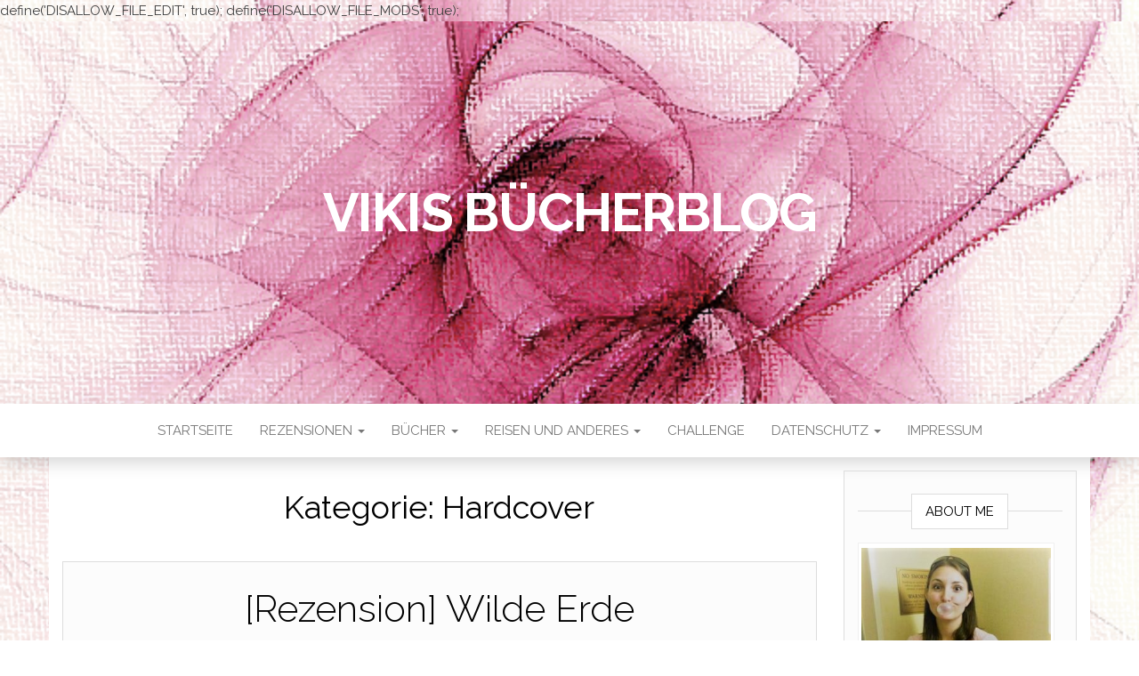

--- FILE ---
content_type: text/html; charset=UTF-8
request_url: https://vikisbookblog.de/Rezension/hardcover/
body_size: 77615
content:
define('DISALLOW_FILE_EDIT', true);
define('DISALLOW_FILE_MODS', true);<!DOCTYPE html>
<html lang="de">
	<head>
		<meta http-equiv="content-type" content="text/html; charset=UTF-8" />
		<meta http-equiv="X-UA-Compatible" content="IE=edge">
		<meta name="viewport" content="width=device-width, initial-scale=1">
		<link rel="pingback" href="https://vikisbookblog.de/xmlrpc.php" />
		<title>Hardcover &#8211; Vikis Bücherblog</title>
<meta name='robots' content='max-image-preview:large' />
<link rel='dns-prefetch' href='//fonts.googleapis.com' />
<link rel="alternate" type="application/rss+xml" title="Vikis Bücherblog &raquo; Feed" href="https://vikisbookblog.de/feed/" />
<link rel="alternate" type="application/rss+xml" title="Vikis Bücherblog &raquo; Kommentar-Feed" href="https://vikisbookblog.de/comments/feed/" />
<link rel="alternate" type="application/rss+xml" title="Vikis Bücherblog &raquo; Kategorie-Feed für Hardcover" href="https://vikisbookblog.de/Rezension/hardcover/feed/" />
<style id='wp-img-auto-sizes-contain-inline-css' type='text/css'>
img:is([sizes=auto i],[sizes^="auto," i]){contain-intrinsic-size:3000px 1500px}
/*# sourceURL=wp-img-auto-sizes-contain-inline-css */
</style>
<style id='wp-emoji-styles-inline-css' type='text/css'>

	img.wp-smiley, img.emoji {
		display: inline !important;
		border: none !important;
		box-shadow: none !important;
		height: 1em !important;
		width: 1em !important;
		margin: 0 0.07em !important;
		vertical-align: -0.1em !important;
		background: none !important;
		padding: 0 !important;
	}
/*# sourceURL=wp-emoji-styles-inline-css */
</style>
<style id='wp-block-library-inline-css' type='text/css'>
:root{--wp-block-synced-color:#7a00df;--wp-block-synced-color--rgb:122,0,223;--wp-bound-block-color:var(--wp-block-synced-color);--wp-editor-canvas-background:#ddd;--wp-admin-theme-color:#007cba;--wp-admin-theme-color--rgb:0,124,186;--wp-admin-theme-color-darker-10:#006ba1;--wp-admin-theme-color-darker-10--rgb:0,107,160.5;--wp-admin-theme-color-darker-20:#005a87;--wp-admin-theme-color-darker-20--rgb:0,90,135;--wp-admin-border-width-focus:2px}@media (min-resolution:192dpi){:root{--wp-admin-border-width-focus:1.5px}}.wp-element-button{cursor:pointer}:root .has-very-light-gray-background-color{background-color:#eee}:root .has-very-dark-gray-background-color{background-color:#313131}:root .has-very-light-gray-color{color:#eee}:root .has-very-dark-gray-color{color:#313131}:root .has-vivid-green-cyan-to-vivid-cyan-blue-gradient-background{background:linear-gradient(135deg,#00d084,#0693e3)}:root .has-purple-crush-gradient-background{background:linear-gradient(135deg,#34e2e4,#4721fb 50%,#ab1dfe)}:root .has-hazy-dawn-gradient-background{background:linear-gradient(135deg,#faaca8,#dad0ec)}:root .has-subdued-olive-gradient-background{background:linear-gradient(135deg,#fafae1,#67a671)}:root .has-atomic-cream-gradient-background{background:linear-gradient(135deg,#fdd79a,#004a59)}:root .has-nightshade-gradient-background{background:linear-gradient(135deg,#330968,#31cdcf)}:root .has-midnight-gradient-background{background:linear-gradient(135deg,#020381,#2874fc)}:root{--wp--preset--font-size--normal:16px;--wp--preset--font-size--huge:42px}.has-regular-font-size{font-size:1em}.has-larger-font-size{font-size:2.625em}.has-normal-font-size{font-size:var(--wp--preset--font-size--normal)}.has-huge-font-size{font-size:var(--wp--preset--font-size--huge)}.has-text-align-center{text-align:center}.has-text-align-left{text-align:left}.has-text-align-right{text-align:right}.has-fit-text{white-space:nowrap!important}#end-resizable-editor-section{display:none}.aligncenter{clear:both}.items-justified-left{justify-content:flex-start}.items-justified-center{justify-content:center}.items-justified-right{justify-content:flex-end}.items-justified-space-between{justify-content:space-between}.screen-reader-text{border:0;clip-path:inset(50%);height:1px;margin:-1px;overflow:hidden;padding:0;position:absolute;width:1px;word-wrap:normal!important}.screen-reader-text:focus{background-color:#ddd;clip-path:none;color:#444;display:block;font-size:1em;height:auto;left:5px;line-height:normal;padding:15px 23px 14px;text-decoration:none;top:5px;width:auto;z-index:100000}html :where(.has-border-color){border-style:solid}html :where([style*=border-top-color]){border-top-style:solid}html :where([style*=border-right-color]){border-right-style:solid}html :where([style*=border-bottom-color]){border-bottom-style:solid}html :where([style*=border-left-color]){border-left-style:solid}html :where([style*=border-width]){border-style:solid}html :where([style*=border-top-width]){border-top-style:solid}html :where([style*=border-right-width]){border-right-style:solid}html :where([style*=border-bottom-width]){border-bottom-style:solid}html :where([style*=border-left-width]){border-left-style:solid}html :where(img[class*=wp-image-]){height:auto;max-width:100%}:where(figure){margin:0 0 1em}html :where(.is-position-sticky){--wp-admin--admin-bar--position-offset:var(--wp-admin--admin-bar--height,0px)}@media screen and (max-width:600px){html :where(.is-position-sticky){--wp-admin--admin-bar--position-offset:0px}}

/*# sourceURL=wp-block-library-inline-css */
</style><style id='global-styles-inline-css' type='text/css'>
:root{--wp--preset--aspect-ratio--square: 1;--wp--preset--aspect-ratio--4-3: 4/3;--wp--preset--aspect-ratio--3-4: 3/4;--wp--preset--aspect-ratio--3-2: 3/2;--wp--preset--aspect-ratio--2-3: 2/3;--wp--preset--aspect-ratio--16-9: 16/9;--wp--preset--aspect-ratio--9-16: 9/16;--wp--preset--color--black: #000000;--wp--preset--color--cyan-bluish-gray: #abb8c3;--wp--preset--color--white: #ffffff;--wp--preset--color--pale-pink: #f78da7;--wp--preset--color--vivid-red: #cf2e2e;--wp--preset--color--luminous-vivid-orange: #ff6900;--wp--preset--color--luminous-vivid-amber: #fcb900;--wp--preset--color--light-green-cyan: #7bdcb5;--wp--preset--color--vivid-green-cyan: #00d084;--wp--preset--color--pale-cyan-blue: #8ed1fc;--wp--preset--color--vivid-cyan-blue: #0693e3;--wp--preset--color--vivid-purple: #9b51e0;--wp--preset--gradient--vivid-cyan-blue-to-vivid-purple: linear-gradient(135deg,rgb(6,147,227) 0%,rgb(155,81,224) 100%);--wp--preset--gradient--light-green-cyan-to-vivid-green-cyan: linear-gradient(135deg,rgb(122,220,180) 0%,rgb(0,208,130) 100%);--wp--preset--gradient--luminous-vivid-amber-to-luminous-vivid-orange: linear-gradient(135deg,rgb(252,185,0) 0%,rgb(255,105,0) 100%);--wp--preset--gradient--luminous-vivid-orange-to-vivid-red: linear-gradient(135deg,rgb(255,105,0) 0%,rgb(207,46,46) 100%);--wp--preset--gradient--very-light-gray-to-cyan-bluish-gray: linear-gradient(135deg,rgb(238,238,238) 0%,rgb(169,184,195) 100%);--wp--preset--gradient--cool-to-warm-spectrum: linear-gradient(135deg,rgb(74,234,220) 0%,rgb(151,120,209) 20%,rgb(207,42,186) 40%,rgb(238,44,130) 60%,rgb(251,105,98) 80%,rgb(254,248,76) 100%);--wp--preset--gradient--blush-light-purple: linear-gradient(135deg,rgb(255,206,236) 0%,rgb(152,150,240) 100%);--wp--preset--gradient--blush-bordeaux: linear-gradient(135deg,rgb(254,205,165) 0%,rgb(254,45,45) 50%,rgb(107,0,62) 100%);--wp--preset--gradient--luminous-dusk: linear-gradient(135deg,rgb(255,203,112) 0%,rgb(199,81,192) 50%,rgb(65,88,208) 100%);--wp--preset--gradient--pale-ocean: linear-gradient(135deg,rgb(255,245,203) 0%,rgb(182,227,212) 50%,rgb(51,167,181) 100%);--wp--preset--gradient--electric-grass: linear-gradient(135deg,rgb(202,248,128) 0%,rgb(113,206,126) 100%);--wp--preset--gradient--midnight: linear-gradient(135deg,rgb(2,3,129) 0%,rgb(40,116,252) 100%);--wp--preset--font-size--small: 13px;--wp--preset--font-size--medium: 20px;--wp--preset--font-size--large: 36px;--wp--preset--font-size--x-large: 42px;--wp--preset--spacing--20: 0.44rem;--wp--preset--spacing--30: 0.67rem;--wp--preset--spacing--40: 1rem;--wp--preset--spacing--50: 1.5rem;--wp--preset--spacing--60: 2.25rem;--wp--preset--spacing--70: 3.38rem;--wp--preset--spacing--80: 5.06rem;--wp--preset--shadow--natural: 6px 6px 9px rgba(0, 0, 0, 0.2);--wp--preset--shadow--deep: 12px 12px 50px rgba(0, 0, 0, 0.4);--wp--preset--shadow--sharp: 6px 6px 0px rgba(0, 0, 0, 0.2);--wp--preset--shadow--outlined: 6px 6px 0px -3px rgb(255, 255, 255), 6px 6px rgb(0, 0, 0);--wp--preset--shadow--crisp: 6px 6px 0px rgb(0, 0, 0);}:where(.is-layout-flex){gap: 0.5em;}:where(.is-layout-grid){gap: 0.5em;}body .is-layout-flex{display: flex;}.is-layout-flex{flex-wrap: wrap;align-items: center;}.is-layout-flex > :is(*, div){margin: 0;}body .is-layout-grid{display: grid;}.is-layout-grid > :is(*, div){margin: 0;}:where(.wp-block-columns.is-layout-flex){gap: 2em;}:where(.wp-block-columns.is-layout-grid){gap: 2em;}:where(.wp-block-post-template.is-layout-flex){gap: 1.25em;}:where(.wp-block-post-template.is-layout-grid){gap: 1.25em;}.has-black-color{color: var(--wp--preset--color--black) !important;}.has-cyan-bluish-gray-color{color: var(--wp--preset--color--cyan-bluish-gray) !important;}.has-white-color{color: var(--wp--preset--color--white) !important;}.has-pale-pink-color{color: var(--wp--preset--color--pale-pink) !important;}.has-vivid-red-color{color: var(--wp--preset--color--vivid-red) !important;}.has-luminous-vivid-orange-color{color: var(--wp--preset--color--luminous-vivid-orange) !important;}.has-luminous-vivid-amber-color{color: var(--wp--preset--color--luminous-vivid-amber) !important;}.has-light-green-cyan-color{color: var(--wp--preset--color--light-green-cyan) !important;}.has-vivid-green-cyan-color{color: var(--wp--preset--color--vivid-green-cyan) !important;}.has-pale-cyan-blue-color{color: var(--wp--preset--color--pale-cyan-blue) !important;}.has-vivid-cyan-blue-color{color: var(--wp--preset--color--vivid-cyan-blue) !important;}.has-vivid-purple-color{color: var(--wp--preset--color--vivid-purple) !important;}.has-black-background-color{background-color: var(--wp--preset--color--black) !important;}.has-cyan-bluish-gray-background-color{background-color: var(--wp--preset--color--cyan-bluish-gray) !important;}.has-white-background-color{background-color: var(--wp--preset--color--white) !important;}.has-pale-pink-background-color{background-color: var(--wp--preset--color--pale-pink) !important;}.has-vivid-red-background-color{background-color: var(--wp--preset--color--vivid-red) !important;}.has-luminous-vivid-orange-background-color{background-color: var(--wp--preset--color--luminous-vivid-orange) !important;}.has-luminous-vivid-amber-background-color{background-color: var(--wp--preset--color--luminous-vivid-amber) !important;}.has-light-green-cyan-background-color{background-color: var(--wp--preset--color--light-green-cyan) !important;}.has-vivid-green-cyan-background-color{background-color: var(--wp--preset--color--vivid-green-cyan) !important;}.has-pale-cyan-blue-background-color{background-color: var(--wp--preset--color--pale-cyan-blue) !important;}.has-vivid-cyan-blue-background-color{background-color: var(--wp--preset--color--vivid-cyan-blue) !important;}.has-vivid-purple-background-color{background-color: var(--wp--preset--color--vivid-purple) !important;}.has-black-border-color{border-color: var(--wp--preset--color--black) !important;}.has-cyan-bluish-gray-border-color{border-color: var(--wp--preset--color--cyan-bluish-gray) !important;}.has-white-border-color{border-color: var(--wp--preset--color--white) !important;}.has-pale-pink-border-color{border-color: var(--wp--preset--color--pale-pink) !important;}.has-vivid-red-border-color{border-color: var(--wp--preset--color--vivid-red) !important;}.has-luminous-vivid-orange-border-color{border-color: var(--wp--preset--color--luminous-vivid-orange) !important;}.has-luminous-vivid-amber-border-color{border-color: var(--wp--preset--color--luminous-vivid-amber) !important;}.has-light-green-cyan-border-color{border-color: var(--wp--preset--color--light-green-cyan) !important;}.has-vivid-green-cyan-border-color{border-color: var(--wp--preset--color--vivid-green-cyan) !important;}.has-pale-cyan-blue-border-color{border-color: var(--wp--preset--color--pale-cyan-blue) !important;}.has-vivid-cyan-blue-border-color{border-color: var(--wp--preset--color--vivid-cyan-blue) !important;}.has-vivid-purple-border-color{border-color: var(--wp--preset--color--vivid-purple) !important;}.has-vivid-cyan-blue-to-vivid-purple-gradient-background{background: var(--wp--preset--gradient--vivid-cyan-blue-to-vivid-purple) !important;}.has-light-green-cyan-to-vivid-green-cyan-gradient-background{background: var(--wp--preset--gradient--light-green-cyan-to-vivid-green-cyan) !important;}.has-luminous-vivid-amber-to-luminous-vivid-orange-gradient-background{background: var(--wp--preset--gradient--luminous-vivid-amber-to-luminous-vivid-orange) !important;}.has-luminous-vivid-orange-to-vivid-red-gradient-background{background: var(--wp--preset--gradient--luminous-vivid-orange-to-vivid-red) !important;}.has-very-light-gray-to-cyan-bluish-gray-gradient-background{background: var(--wp--preset--gradient--very-light-gray-to-cyan-bluish-gray) !important;}.has-cool-to-warm-spectrum-gradient-background{background: var(--wp--preset--gradient--cool-to-warm-spectrum) !important;}.has-blush-light-purple-gradient-background{background: var(--wp--preset--gradient--blush-light-purple) !important;}.has-blush-bordeaux-gradient-background{background: var(--wp--preset--gradient--blush-bordeaux) !important;}.has-luminous-dusk-gradient-background{background: var(--wp--preset--gradient--luminous-dusk) !important;}.has-pale-ocean-gradient-background{background: var(--wp--preset--gradient--pale-ocean) !important;}.has-electric-grass-gradient-background{background: var(--wp--preset--gradient--electric-grass) !important;}.has-midnight-gradient-background{background: var(--wp--preset--gradient--midnight) !important;}.has-small-font-size{font-size: var(--wp--preset--font-size--small) !important;}.has-medium-font-size{font-size: var(--wp--preset--font-size--medium) !important;}.has-large-font-size{font-size: var(--wp--preset--font-size--large) !important;}.has-x-large-font-size{font-size: var(--wp--preset--font-size--x-large) !important;}
/*# sourceURL=global-styles-inline-css */
</style>

<style id='classic-theme-styles-inline-css' type='text/css'>
/*! This file is auto-generated */
.wp-block-button__link{color:#fff;background-color:#32373c;border-radius:9999px;box-shadow:none;text-decoration:none;padding:calc(.667em + 2px) calc(1.333em + 2px);font-size:1.125em}.wp-block-file__button{background:#32373c;color:#fff;text-decoration:none}
/*# sourceURL=/wp-includes/css/classic-themes.min.css */
</style>
<link rel='stylesheet' id='cmplz-general-css' href='https://vikisbookblog.de/wp-content/plugins/complianz-gdpr/assets/css/cookieblocker.min.css?ver=1768492122' type='text/css' media='all' />
<link rel='stylesheet' id='head-blog-fonts-css' href='https://fonts.googleapis.com/css?family=Raleway%3A300%2C400%2C700&#038;subset=latin-ext' type='text/css' media='all' />
<link rel='stylesheet' id='bootstrap-css' href='https://vikisbookblog.de/wp-content/themes/head-blog/css/bootstrap.css?ver=3.3.7' type='text/css' media='all' />
<link rel='stylesheet' id='head-blog-stylesheet-css' href='https://vikisbookblog.de/wp-content/themes/head-blog/style.css?ver=1.0.9' type='text/css' media='all' />
<link rel='stylesheet' id='font-awesome-css' href='https://vikisbookblog.de/wp-content/themes/head-blog/css/font-awesome.min.css?ver=4.7.0' type='text/css' media='all' />
<script type="text/javascript" src="https://vikisbookblog.de/wp-includes/js/jquery/jquery.min.js?ver=3.7.1" id="jquery-core-js"></script>
<script type="text/javascript" src="https://vikisbookblog.de/wp-includes/js/jquery/jquery-migrate.min.js?ver=3.4.1" id="jquery-migrate-js"></script>
<link rel="https://api.w.org/" href="https://vikisbookblog.de/wp-json/" /><link rel="alternate" title="JSON" type="application/json" href="https://vikisbookblog.de/wp-json/wp/v2/categories/349" /><link rel="EditURI" type="application/rsd+xml" title="RSD" href="https://vikisbookblog.de/xmlrpc.php?rsd" />
<meta name="generator" content="WordPress 6.9" />
<style type="text/css">.recentcomments a{display:inline !important;padding:0 !important;margin:0 !important;}</style>	<style id="twentyseventeen-custom-header-styles" type="text/css">
			h1.site-title a, 
		.site-title a, 
		h1.site-title, 
		.site-title,
		.site-description
		{
			color: #ffffff;
		}
		</style>
	<style type="text/css" id="custom-background-css">
body.custom-background { background-image: url("https://vikisbookblog.de/wp-content/uploads/2018/05/Hintergrund-Bild.bmp"); background-position: left top; background-size: cover; background-repeat: no-repeat; background-attachment: fixed; }
</style>
		</head>
	<body id="blog" class="archive category category-hardcover category-349 custom-background wp-theme-head-blog">
        		<div class="site-header container-fluid" style="background-image: url(https://vikisbookblog.de/wp-content/uploads/2018/05/Hintergrund-Bild.bmp)">
	<div class="custom-header container" >
			<div class="site-heading text-center">
        				<div class="site-branding-logo">
									</div>
				<div class="site-branding-text">
											<p class="site-title"><a href="https://vikisbookblog.de/" rel="home">Vikis Bücherblog</a></p>
					
									</div><!-- .site-branding-text -->
        			</div>
	</div>
</div>
 
<div class="main-menu">
	<nav id="site-navigation" class="navbar navbar-default navbar-center">     
		<div class="container">   
			<div class="navbar-header">
									<div id="main-menu-panel" class="open-panel" data-panel="main-menu-panel">
						<span></span>
						<span></span>
						<span></span>
					</div>
							</div>
			<div class="menu-container"><ul id="menu-startseite" class="nav navbar-nav"><li id="menu-item-44" class="menu-item menu-item-type-custom menu-item-object-custom menu-item-home menu-item-44"><a title="Startseite" href="http://vikisbookblog.de">Startseite</a></li>
<li id="menu-item-43" class="menu-item menu-item-type-post_type menu-item-object-page menu-item-has-children menu-item-43 dropdown"><a title="Rezensionen" href="https://vikisbookblog.de/rezensionen/" data-toggle="dropdown" class="dropdown-toggle">Rezensionen <span class="caret"></span></a>
<ul role="menu" class=" dropdown-menu">
	<li id="menu-item-62" class="menu-item menu-item-type-post_type menu-item-object-page menu-item-62"><a title="Nach Titel" href="https://vikisbookblog.de/nach-titel/">Nach Titel</a></li>
</ul>
</li>
<li id="menu-item-45" class="menu-item menu-item-type-post_type menu-item-object-page menu-item-has-children menu-item-45 dropdown"><a title="Bücher" href="https://vikisbookblog.de/buecher/" data-toggle="dropdown" class="dropdown-toggle">Bücher <span class="caret"></span></a>
<ul role="menu" class=" dropdown-menu">
	<li id="menu-item-52" class="menu-item menu-item-type-post_type menu-item-object-page menu-item-52"><a title="Buch mit Extra" href="https://vikisbookblog.de/buch-mit-extra/">Buch mit Extra</a></li>
	<li id="menu-item-46" class="menu-item menu-item-type-post_type menu-item-object-page menu-item-46"><a title="Interview" href="https://vikisbookblog.de/interview/">Interview</a></li>
</ul>
</li>
<li id="menu-item-47" class="menu-item menu-item-type-post_type menu-item-object-page menu-item-has-children menu-item-47 dropdown"><a title="Reisen und anderes" href="https://vikisbookblog.de/reisen-und-anderes/" data-toggle="dropdown" class="dropdown-toggle">Reisen und anderes <span class="caret"></span></a>
<ul role="menu" class=" dropdown-menu">
	<li id="menu-item-48" class="menu-item menu-item-type-post_type menu-item-object-page menu-item-48"><a title="Urlaub" href="https://vikisbookblog.de/urlaub/">Urlaub</a></li>
	<li id="menu-item-49" class="menu-item menu-item-type-post_type menu-item-object-page menu-item-49"><a title="Tauchen" href="https://vikisbookblog.de/tauchen/">Tauchen</a></li>
	<li id="menu-item-50" class="menu-item menu-item-type-post_type menu-item-object-page menu-item-50"><a title="Reiseführer" href="https://vikisbookblog.de/reisefuehrer/">Reiseführer</a></li>
	<li id="menu-item-51" class="menu-item menu-item-type-post_type menu-item-object-page menu-item-51"><a title="Schiffe" href="https://vikisbookblog.de/schiffe/">Schiffe</a></li>
</ul>
</li>
<li id="menu-item-381" class="menu-item menu-item-type-post_type menu-item-object-page menu-item-381"><a title="Challenge" href="https://vikisbookblog.de/challenge/">Challenge</a></li>
<li id="menu-item-42" class="menu-item menu-item-type-post_type menu-item-object-page menu-item-has-children menu-item-42 dropdown"><a title="Datenschutz" href="https://vikisbookblog.de/datenschutz/" data-toggle="dropdown" class="dropdown-toggle">Datenschutz <span class="caret"></span></a>
<ul role="menu" class=" dropdown-menu">
	<li id="menu-item-3256" class="menu-item menu-item-type-custom menu-item-object-custom menu-item-3256"><a title="Einwilligungen widerrufen" href="#consent-revoke">Einwilligungen widerrufen</a></li>
	<li id="menu-item-3258" class="menu-item menu-item-type-custom menu-item-object-custom menu-item-3258"><a title="Historie der Privatsphäre-Einstellungen" href="#consent-history">Historie der Privatsphäre-Einstellungen</a></li>
	<li id="menu-item-3257" class="menu-item menu-item-type-custom menu-item-object-custom menu-item-3257"><a title="Privatsphäre-Einstellungen ändern" href="#consent-change">Privatsphäre-Einstellungen ändern</a></li>
</ul>
</li>
<li id="menu-item-41" class="menu-item menu-item-type-post_type menu-item-object-page menu-item-41"><a title="Impressum" href="https://vikisbookblog.de/impressum/">Impressum</a></li>
</ul></div>		</div>
			</nav> 
</div>
 

<div class="container main-container" role="main">
	<div class="page-area">
		
<!-- start content container -->
<div class="row">

	<div class="col-md-9">
					<header class="archive-page-header text-center">
				<h1 class="page-title">Kategorie: <span>Hardcover</span></h1>			</header><!-- .page-header -->
				<article>
	<div class="post-4079 post type-post status-publish format-standard has-post-thumbnail hentry category-hardcover category-reisen category-rezension tag-467 tag-kunth tag-reisefuehrer">                    
		<div class="news-item-content news-item text-center">
			<div class="news-text-wrap">
				
				<h2>
					<a href="https://vikisbookblog.de/rezension/">
						[Rezension] Wilde Erde					</a>
				</h2>
				<div class="cat-links"><a href="https://vikisbookblog.de/Rezension/hardcover/">Hardcover</a> <a href="https://vikisbookblog.de/Rezension/reisen/">Reisen</a> <a href="https://vikisbookblog.de/Rezension/rezension/">Rezension</a></div>							<div class="news-thumb ">
        <a href="https://vikisbookblog.de/rezension/" title="[Rezension] Wilde Erde">
				  <img src="https://vikisbookblog.de/wp-content/uploads/2025/08/wilde-erde.png" alt="[Rezension] Wilde Erde" />
        </a>
			</div><!-- .news-thumb -->
						<div class="post-excerpt">
					<p>Klappentext: Vom Gletschereis zu den Savannen, von einsamen Tälern zum dichten Dschungel: Das fragile Zusammenspiel von Flora und Fauna macht die Natur weltweit nicht nur zu einem einzigartigen, kostbaren Schatz, sondern bildet auch unsere Lebensgrundlage. <br />
Der bildgewaltige KUNTH-Bildband „Wilde Erde“ präsentiert eine einzigartige Auswahl an Nationalparke und Schutzgebieten, überrascht, lässt staunen und sensibilisiert zugleich für die Wildnisse der Erde. Jede Seite des Bildbands lädt zu einer visuellen Reise durch die ungezähmte Natur ein und lässt die Herzen von Natur- und Fotografie-Liebhabern höher schlagen.</p>
				</div><!-- .post-excerpt -->
				<span class="author-meta">
					<span class="author-meta-by">Von</span>
					<a href="https://vikisbookblog.de/author/viktoria162003/">
						Viktoria162003					</a>
				</span>
					<span class="posted-date">
		August 21, 2025	</span>
	<span class="comments-meta">
		Aus		<i class="fa fa-comments-o"></i>
	</span>
					<div class="read-more-button">
					<a href="https://vikisbookblog.de/rezension/">
						Weiterlesen					</a>
					</h2>
				</div><!-- .news-text-wrap -->

			</div><!-- .news-item -->
		</div>
</article>
<article>
	<div class="post-4041 post type-post status-publish format-standard has-post-thumbnail hentry category-hardcover category-hoerbuch category-rezension tag-386 tag-4-sterne tag-jennifer-benkau tag-reihe">                    
		<div class="news-item-content news-item text-center">
			<div class="news-text-wrap">
				
				<h2>
					<a href="https://vikisbookblog.de/rezension-one-true-queen-band-1-von-sternen-gekroent/">
						[Rezension] One True Queen, Band 1: Von Sternen gekrönt					</a>
				</h2>
				<div class="cat-links"><a href="https://vikisbookblog.de/Rezension/hardcover/">Hardcover</a> <a href="https://vikisbookblog.de/Rezension/hoerbuch/">Hörbuch</a> <a href="https://vikisbookblog.de/Rezension/rezension/">Rezension</a></div>							<div class="news-thumb ">
        <a href="https://vikisbookblog.de/rezension-one-true-queen-band-1-von-sternen-gekroent/" title="[Rezension] One True Queen, Band 1: Von Sternen gekrönt">
				  <img src="https://vikisbookblog.de/wp-content/uploads/2025/06/ONE-TRUE-QUEEN.jpg" alt="[Rezension] One True Queen, Band 1: Von Sternen gekrönt" />
        </a>
			</div><!-- .news-thumb -->
						<div class="post-excerpt">
					<p>WERBUNG &nbsp; Inhalt Klappentext: Dunkelheit. Das Gefühl, zu fallen. Und dann: nichts. Eben noch stand Mailin in ihrer Heimatstadt, plötzlich wacht sie in einer anderen Welt auf. Im Königreich Lyaskye trachtet ihr alles und jeder nach dem Leben – nur nicht der mysteriöse Fremde, der Mailin aus einer Falle rettet. Der so gefährlich wirkt und&hellip;</p>
				</div><!-- .post-excerpt -->
				<span class="author-meta">
					<span class="author-meta-by">Von</span>
					<a href="https://vikisbookblog.de/author/viktoria162003/">
						Viktoria162003					</a>
				</span>
					<span class="posted-date">
		Juni 26, 2025	</span>
	<span class="comments-meta">
		Aus		<i class="fa fa-comments-o"></i>
	</span>
					<div class="read-more-button">
					<a href="https://vikisbookblog.de/rezension-one-true-queen-band-1-von-sternen-gekroent/">
						Weiterlesen					</a>
					</h2>
				</div><!-- .news-text-wrap -->

			</div><!-- .news-item -->
		</div>
</article>
<article>
	<div class="post-3962 post type-post status-publish format-standard has-post-thumbnail hentry category-hardcover category-reisen category-rezension tag-467 tag-5-sterne tag-kunth">                    
		<div class="news-item-content news-item text-center">
			<div class="news-text-wrap">
				
				<h2>
					<a href="https://vikisbookblog.de/rezension-licht-aus-himmel-an-europas-beste-reiseziele-zum-sterneschauen/">
						[Rezension] Licht aus &#8211; Himmel an!: Europas beste Reiseziele zum Sterneschauen					</a>
				</h2>
				<div class="cat-links"><a href="https://vikisbookblog.de/Rezension/hardcover/">Hardcover</a> <a href="https://vikisbookblog.de/Rezension/reisen/">Reisen</a> <a href="https://vikisbookblog.de/Rezension/rezension/">Rezension</a></div>							<div class="news-thumb ">
        <a href="https://vikisbookblog.de/rezension-licht-aus-himmel-an-europas-beste-reiseziele-zum-sterneschauen/" title="[Rezension] Licht aus &#8211; Himmel an!: Europas beste Reiseziele zum Sterneschauen">
				  <img src="https://vikisbookblog.de/wp-content/uploads/2025/02/licht-aus-himmel-an.jpg" alt="[Rezension] Licht aus &#8211; Himmel an!: Europas beste Reiseziele zum Sterneschauen" />
        </a>
			</div><!-- .news-thumb -->
						<div class="post-excerpt">
					<p>Klappentext: Seit jeher wird unser Blick nachts wie von Zauberhand nach oben gezogen, wenn Tausende von Sternen den Himmel bedecken. Sternschnuppen zählen, nach Sternbildern suchen oder im Norden die Polarlichter bewundern – wer kann diesen besonderen Momenten schon widerstehen? Weil das Licht der Städte und Straßen unseren Blick auf den Nachthimmel trübt, zeichnen Organisationen wie die International Dark Sky Association Lichtschutzgebiete aus. Denn dort, wo das künstliche Licht am geringsten ist, leuchten umso heller und zahlreicher die Sterne.<br />
Die besten Orte zur Beobachtung des Nachthimmels in Europa sind in diesem KUNTH-Reisebuch „Licht aus &#8211; Himmel an!“ versammelt, beispielsweise der Hortobágyi-Nationalpark, das Kerry International Dark Sky Reserve oder der Sternenpark Albanyà.</p>
				</div><!-- .post-excerpt -->
				<span class="author-meta">
					<span class="author-meta-by">Von</span>
					<a href="https://vikisbookblog.de/author/viktoria162003/">
						Viktoria162003					</a>
				</span>
					<span class="posted-date">
		Februar 18, 2025	</span>
	<span class="comments-meta">
		Aus		<i class="fa fa-comments-o"></i>
	</span>
					<div class="read-more-button">
					<a href="https://vikisbookblog.de/rezension-licht-aus-himmel-an-europas-beste-reiseziele-zum-sterneschauen/">
						Weiterlesen					</a>
					</h2>
				</div><!-- .news-text-wrap -->

			</div><!-- .news-item -->
		</div>
</article>
<article>
	<div class="post-3943 post type-post status-publish format-standard has-post-thumbnail hentry category-hardcover category-rezension tag-467 tag-4-sterne tag-katherine-quinn tag-loewe-verlag tag-reihe">                    
		<div class="news-item-content news-item text-center">
			<div class="news-text-wrap">
				
				<h2>
					<a href="https://vikisbookblog.de/rezension-die-verfluchten-lande-band-1-to-kill-a-shadow/">
						[Rezension] Die verfluchten Lande, Band 1: To Kill A Shadow					</a>
				</h2>
				<div class="cat-links"><a href="https://vikisbookblog.de/Rezension/hardcover/">Hardcover</a> <a href="https://vikisbookblog.de/Rezension/rezension/">Rezension</a></div>							<div class="news-thumb ">
        <a href="https://vikisbookblog.de/rezension-die-verfluchten-lande-band-1-to-kill-a-shadow/" title="[Rezension] Die verfluchten Lande, Band 1: To Kill A Shadow">
				  <img src="https://vikisbookblog.de/wp-content/uploads/2025/01/to-kill-a-shadow.jpg" alt="[Rezension] Die verfluchten Lande, Band 1: To Kill A Shadow" />
        </a>
			</div><!-- .news-thumb -->
						<div class="post-excerpt">
					<p>Klappentext: Seit die Sonnengöttin – und mit ihr die Sonne – aus dem Königreich Asidia verschwunden ist, umgibt ein tödlicher Nebel das Land. Die 18-jährige Kiara kennt daher einzig die Dunkelheit. Und nicht nur das: Sie gilt in ihrem Dorf als verflucht. Da ändert sich ihr Leben schlagartig, als sie von Kommandant Jude Maddox für eine gefährliche Mission rekrutiert wird. Womit Jude jedoch nicht gerechnet hat: Kiara weckt in ihm Gefühle, die er längst verloren glaubte. Schon bald müssen sie gemeinsam im Nebel ums Überleben kämpfen und ungeahnte Geheimnisse kommen ans Licht …</p>
				</div><!-- .post-excerpt -->
				<span class="author-meta">
					<span class="author-meta-by">Von</span>
					<a href="https://vikisbookblog.de/author/viktoria162003/">
						Viktoria162003					</a>
				</span>
					<span class="posted-date">
		Januar 16, 2025	</span>
	<span class="comments-meta">
		Aus		<i class="fa fa-comments-o"></i>
	</span>
					<div class="read-more-button">
					<a href="https://vikisbookblog.de/rezension-die-verfluchten-lande-band-1-to-kill-a-shadow/">
						Weiterlesen					</a>
					</h2>
				</div><!-- .news-text-wrap -->

			</div><!-- .news-item -->
		</div>
</article>
<article>
	<div class="post-3939 post type-post status-publish format-standard has-post-thumbnail hentry category-hardcover category-rezension tag-386 tag-3-sterne tag-carissa-broadbent tag-carlsen tag-reihe">                    
		<div class="news-item-content news-item text-center">
			<div class="news-text-wrap">
				
				<h2>
					<a href="https://vikisbookblog.de/rezension-crowns-of-nyaxia-band-2-the-ashes-and-the-star-cursed-king/">
						[Rezension] Crowns of Nyaxia, Band 2: The Ashes and the Star-Cursed King					</a>
				</h2>
				<div class="cat-links"><a href="https://vikisbookblog.de/Rezension/hardcover/">Hardcover</a> <a href="https://vikisbookblog.de/Rezension/rezension/">Rezension</a></div>							<div class="news-thumb ">
        <a href="https://vikisbookblog.de/rezension-crowns-of-nyaxia-band-2-the-ashes-and-the-star-cursed-king/" title="[Rezension] Crowns of Nyaxia, Band 2: The Ashes and the Star-Cursed King">
				  <img src="https://vikisbookblog.de/wp-content/uploads/2025/01/The-Ashes-2-1047x641.jpg" alt="[Rezension] Crowns of Nyaxia, Band 2: The Ashes and the Star-Cursed King" />
        </a>
			</div><!-- .news-thumb -->
						<div class="post-excerpt">
					<p>Klappentext: Im Kielwasser des Kejari ist alles zerstört worden, was Oraya einst für wahr hielt. Sie ist Gefangene in ihrem eigenen Königreich, trauert um ihren Vater und weiß nach einem erschütternden Verrat nicht einmal mehr die Wahrheit über ihre eigene Herkunft. Ihr bleibt nur eine Gewissheit: Sie kann niemandem trauen, schon gar nicht Raihn.</p>
<p>Das Haus der Nacht ist von Feinden umgeben. Raihns eigene Gefolgsleute sind nicht bereit, ihn als König zu akzeptieren – insbesondere, weil er einst ein Sklave war. Und auch das Haus des Blutes schlägt seine Krallen in das Königreich und droht, es zu zerreißen.<br />
Als Raihn Oraya ein geheimes Bündnis anbietet, ist das ihre einzige Chance, ihr Königreich zurückzuerobern – und Rache an ihrem ehemaligen Geliebten zu nehmen, der sie verraten hat. Dazu muss sie sich eine gefährliche uralte Macht zunutze machen, die an die größten Geheimnisse ihres Vaters rührt.<br />
Während Oraya ihre Vergangenheit enträtselt und sich ihrer Zukunft stellt, sieht sie sich gezwungen zu wählen: Zwischen der blutigen Realität der Machtergreifung – und einer verheerenden Liebe, die ihr Untergang sein könnte.</p>
				</div><!-- .post-excerpt -->
				<span class="author-meta">
					<span class="author-meta-by">Von</span>
					<a href="https://vikisbookblog.de/author/viktoria162003/">
						Viktoria162003					</a>
				</span>
					<span class="posted-date">
		Januar 13, 2025	</span>
	<span class="comments-meta">
		Aus		<i class="fa fa-comments-o"></i>
	</span>
					<div class="read-more-button">
					<a href="https://vikisbookblog.de/rezension-crowns-of-nyaxia-band-2-the-ashes-and-the-star-cursed-king/">
						Weiterlesen					</a>
					</h2>
				</div><!-- .news-text-wrap -->

			</div><!-- .news-item -->
		</div>
</article>
<article>
	<div class="post-3915 post type-post status-publish format-standard has-post-thumbnail hentry category-hardcover category-rezension tag-378 tag-5-sterne tag-dtv tag-reihe tag-sarah-j-maas">                    
		<div class="news-item-content news-item text-center">
			<div class="news-text-wrap">
				
				<h2>
					<a href="https://vikisbookblog.de/rezension-das-reich-der-sieben-hoefe-band-4-frost-und-mondlicht/">
						[Rezension] Das Reich der sieben Höfe, Band 4: Frost und Mondlicht					</a>
				</h2>
				<div class="cat-links"><a href="https://vikisbookblog.de/Rezension/hardcover/">Hardcover</a> <a href="https://vikisbookblog.de/Rezension/rezension/">Rezension</a></div>							<div class="news-thumb ">
        <a href="https://vikisbookblog.de/rezension-das-reich-der-sieben-hoefe-band-4-frost-und-mondlicht/" title="[Rezension] Das Reich der sieben Höfe, Band 4: Frost und Mondlicht">
				  <img src="https://vikisbookblog.de/wp-content/uploads/2024/11/das-reich-der-sieben-hoefe-4.jpg" alt="[Rezension] Das Reich der sieben Höfe, Band 4: Frost und Mondlicht" />
        </a>
			</div><!-- .news-thumb -->
						<div class="post-excerpt">
					<p>Klappentext: Der schreckliche Kampf gegen Hybern ist nicht spurlos an Feyre, Rhys und ihren Gefährten vorbeigegangen. Trotzdem geben sie alles dafür, den Hof der Nacht wiederaufzubauen und den unsicheren Frieden im Reich zu erhalten. Die bevorstehende Wintersonnenwende bietet die perfekte Gelegenheit, endlich abzuschalten und gemeinsam zu feiern. Doch auch die festliche Atmosphäre kann die Schatten der Vergangenheit nicht zurückhalten – denn Feyres Freunde tragen tiefe Wunden in sich und ihren Verbündeten aus dem Krieg ist noch lange nicht zu trauen.</p>
				</div><!-- .post-excerpt -->
				<span class="author-meta">
					<span class="author-meta-by">Von</span>
					<a href="https://vikisbookblog.de/author/viktoria162003/">
						Viktoria162003					</a>
				</span>
					<span class="posted-date">
		Dezember 13, 2024	</span>
	<span class="comments-meta">
		Aus		<i class="fa fa-comments-o"></i>
	</span>
					<div class="read-more-button">
					<a href="https://vikisbookblog.de/rezension-das-reich-der-sieben-hoefe-band-4-frost-und-mondlicht/">
						Weiterlesen					</a>
					</h2>
				</div><!-- .news-text-wrap -->

			</div><!-- .news-item -->
		</div>
</article>
<article>
	<div class="post-3909 post type-post status-publish format-standard has-post-thumbnail hentry category-hardcover category-rezension tag-386 tag-5-sterne tag-julia-dippel tag-planet tag-reihe">                    
		<div class="news-item-content news-item text-center">
			<div class="news-text-wrap">
				
				<h2>
					<a href="https://vikisbookblog.de/rezension-die-sonnenfeuer-ballade-band-2-a-storm-to-kill-a-kiss/">
						[Rezension] Die Sonnenfeuer-Ballade, Band 2: A Storm to Kill a Kiss					</a>
				</h2>
				<div class="cat-links"><a href="https://vikisbookblog.de/Rezension/hardcover/">Hardcover</a> <a href="https://vikisbookblog.de/Rezension/rezension/">Rezension</a></div>							<div class="news-thumb ">
        <a href="https://vikisbookblog.de/rezension-die-sonnenfeuer-ballade-band-2-a-storm-to-kill-a-kiss/" title="[Rezension] Die Sonnenfeuer-Ballade, Band 2: A Storm to Kill a Kiss">
				  <img src="https://vikisbookblog.de/wp-content/uploads/2024/11/a-storm-to-kill-a-kiss.jpg" alt="[Rezension] Die Sonnenfeuer-Ballade, Band 2: A Storm to Kill a Kiss" />
        </a>
			</div><!-- .news-thumb -->
						<div class="post-excerpt">
					<p>Klappentext: Sintha konnte die mysteriöse Mordserie in Enebha zwar beenden, doch der Preis dafür war hoch: Jeder weiß nun, wer sie ist. Darum muss sie an der Seite der Monarchin in die Hauptstadt reisen, wo sie als Symbol des Friedens vorgeführt werden soll. Doch das scheinbare Wohlwollen der Monarchin hat ein Ablaufdatum und Arez’ Misstrauen verfolgt sie ebenso wie der Sturm. Wenn es ihr nicht gelingt, den Drahtzieher hinter der gefährlichen Intrige zu finden, in die sie verstrickt wurde, verliert sie nicht nur seine Liebe, sondern auch ihr Leben.</p>
				</div><!-- .post-excerpt -->
				<span class="author-meta">
					<span class="author-meta-by">Von</span>
					<a href="https://vikisbookblog.de/author/viktoria162003/">
						Viktoria162003					</a>
				</span>
					<span class="posted-date">
		November 29, 2024	</span>
	<span class="comments-meta">
		Aus		<i class="fa fa-comments-o"></i>
	</span>
					<div class="read-more-button">
					<a href="https://vikisbookblog.de/rezension-die-sonnenfeuer-ballade-band-2-a-storm-to-kill-a-kiss/">
						Weiterlesen					</a>
					</h2>
				</div><!-- .news-text-wrap -->

			</div><!-- .news-item -->
		</div>
</article>
<article>
	<div class="post-3828 post type-post status-publish format-standard has-post-thumbnail hentry category-hardcover category-rezension tag-5-sterne tag-lonely-planet tag-reisefuehrer">                    
		<div class="news-item-content news-item text-center">
			<div class="news-text-wrap">
				
				<h2>
					<a href="https://vikisbookblog.de/rezension-legendaere-outdoorabenteuer-in-europa/">
						[Rezension] Legendäre Outdoorabenteuer in Europa					</a>
				</h2>
				<div class="cat-links"><a href="https://vikisbookblog.de/Rezension/hardcover/">Hardcover</a> <a href="https://vikisbookblog.de/Rezension/rezension/">Rezension</a></div>							<div class="news-thumb ">
        <a href="https://vikisbookblog.de/rezension-legendaere-outdoorabenteuer-in-europa/" title="[Rezension] Legendäre Outdoorabenteuer in Europa">
				  <img src="https://vikisbookblog.de/wp-content/uploads/2024/06/legendaere-outdoor-abenteuer-in-europa.jpg" alt="[Rezension] Legendäre Outdoorabenteuer in Europa" />
        </a>
			</div><!-- .news-thumb -->
						<div class="post-excerpt">
					<p>Klappentext: Spannende und persönliche Texte und praktischen Infos inspirieren zu neuen Aktivitäten und einem frischen Blick über den Tellerrand. Wie wäre es zum Beispiel mit spannendem Sightrunning in Rom, vorbei ein den Ruinen der römischen Antike? Oder einer adrenalingeladenen Mountainbiketour auf dem Mont Blanc? Oder einer ganz entspannten Heißluftballonfahrt über die Alpen mit atemberaubendem Ausblick? Wie auch immer die nächste Unternehmung aussehen soll, in „Legendäre Outdoorabenteuer Europa“ werden alle fündig. Und jetzt ab nach draußen!</p>
				</div><!-- .post-excerpt -->
				<span class="author-meta">
					<span class="author-meta-by">Von</span>
					<a href="https://vikisbookblog.de/author/viktoria162003/">
						Viktoria162003					</a>
				</span>
					<span class="posted-date">
		Juni 29, 2024	</span>
	<span class="comments-meta">
		Aus		<i class="fa fa-comments-o"></i>
	</span>
					<div class="read-more-button">
					<a href="https://vikisbookblog.de/rezension-legendaere-outdoorabenteuer-in-europa/">
						Weiterlesen					</a>
					</h2>
				</div><!-- .news-text-wrap -->

			</div><!-- .news-item -->
		</div>
</article>
<article>
	<div class="post-3691 post type-post status-publish format-standard has-post-thumbnail hentry category-hardcover category-rezension tag-378 tag-5-sterne tag-dtv-verlag tag-reihe tag-sarah-j-maas">                    
		<div class="news-item-content news-item text-center">
			<div class="news-text-wrap">
				
				<h2>
					<a href="https://vikisbookblog.de/rezension-das-reich-der-sieben-hoefe-band-2-flammen-und-finsternis/">
						[Rezension] Das Reich der Sieben Höfe, Band 2: Flammen und Finsternis					</a>
				</h2>
				<div class="cat-links"><a href="https://vikisbookblog.de/Rezension/hardcover/">Hardcover</a> <a href="https://vikisbookblog.de/Rezension/rezension/">Rezension</a></div>							<div class="news-thumb ">
        <a href="https://vikisbookblog.de/rezension-das-reich-der-sieben-hoefe-band-2-flammen-und-finsternis/" title="[Rezension] Das Reich der Sieben Höfe, Band 2: Flammen und Finsternis">
				  <img src="https://vikisbookblog.de/wp-content/uploads/2023/12/Das-Reich-der-sieben-Hoefe-2.jpg" alt="[Rezension] Das Reich der Sieben Höfe, Band 2: Flammen und Finsternis" />
        </a>
			</div><!-- .news-thumb -->
						<div class="post-excerpt">
					<p>Klappentext: Feyre hat überlebt. Sie hat Amarantha, die grausame Fae-Königin, besiegt und ist mit Tamlin an den Frühlingshof zurückgekehrt. Doch das scheinbar glückliche Ende täuscht. Tamlin verändert sich immer mehr und nimmt ihr allen Freiraum. Feyre hat Albträume, denn sie kann die schrecklichen Dinge nicht vergessen, die sie tun musste, um Tamlin zu retten. Und sie ist einen riskanten Handel mit Rhys eingegangen und muss nun jeden Monat eine Woche an seinem gefürchteten Hof der Nacht verbringen. Dort wird sie immer tiefer in ein Netz aus Intrigen, Machtspielen und ungezügelter Leidenschaft gezogen.</p>
				</div><!-- .post-excerpt -->
				<span class="author-meta">
					<span class="author-meta-by">Von</span>
					<a href="https://vikisbookblog.de/author/viktoria162003/">
						Viktoria162003					</a>
				</span>
					<span class="posted-date">
		Dezember 16, 2023	</span>
	<span class="comments-meta">
		Aus		<i class="fa fa-comments-o"></i>
	</span>
					<div class="read-more-button">
					<a href="https://vikisbookblog.de/rezension-das-reich-der-sieben-hoefe-band-2-flammen-und-finsternis/">
						Weiterlesen					</a>
					</h2>
				</div><!-- .news-text-wrap -->

			</div><!-- .news-item -->
		</div>
</article>
<article>
	<div class="post-3683 post type-post status-publish format-standard has-post-thumbnail hentry category-hardcover category-rezension tag-378 tag-5-sterne tag-dtv-verlag tag-reihe tag-sarah-j-maas">                    
		<div class="news-item-content news-item text-center">
			<div class="news-text-wrap">
				
				<h2>
					<a href="https://vikisbookblog.de/rezension-crescent-city-band-2-wenn-ein-stern-erstrahlt/">
						[Rezension] Crescent City, Band 2:  Wenn ein Stern erstrahlt					</a>
				</h2>
				<div class="cat-links"><a href="https://vikisbookblog.de/Rezension/hardcover/">Hardcover</a> <a href="https://vikisbookblog.de/Rezension/rezension/">Rezension</a></div>							<div class="news-thumb ">
        <a href="https://vikisbookblog.de/rezension-crescent-city-band-2-wenn-ein-stern-erstrahlt/" title="[Rezension] Crescent City, Band 2:  Wenn ein Stern erstrahlt">
				  <img src="https://vikisbookblog.de/wp-content/uploads/2023/12/crescent-City-2.jpg" alt="[Rezension] Crescent City, Band 2:  Wenn ein Stern erstrahlt" />
        </a>
			</div><!-- .news-thumb -->
						<div class="post-excerpt">
					<p>Klappentext: Liebe, Lügen und gefährliche Geheimnisse&#8230; Nachdem Bryce den Tod ihrer besten Freundin gerächt und Crescent City gerettet hat, schließt sie mit den göttlichen Asteri einen Pakt: Wenn sie und Hunt sich unauffällig verhalten, werden sie für ihre Verbrechen nicht bestraft. Doch mit ihrer neu erwachten Magie zieht sie die Aufmerksamkeit der Rebellen auf sich, die sie auf ihre Seite ziehen wollen. Aber Bryce will weder Teil einer Rebellion sein noch den Befehlen der Asteri weiterhin folgen. Gemeinsam mit Hunt schmiedet sie einen eigenen Plan. Doch der ist hochgefährlich&#8230;</p>
				</div><!-- .post-excerpt -->
				<span class="author-meta">
					<span class="author-meta-by">Von</span>
					<a href="https://vikisbookblog.de/author/viktoria162003/">
						Viktoria162003					</a>
				</span>
					<span class="posted-date">
		Dezember 13, 2023	</span>
	<span class="comments-meta">
		Aus		<i class="fa fa-comments-o"></i>
	</span>
					<div class="read-more-button">
					<a href="https://vikisbookblog.de/rezension-crescent-city-band-2-wenn-ein-stern-erstrahlt/">
						Weiterlesen					</a>
					</h2>
				</div><!-- .news-text-wrap -->

			</div><!-- .news-item -->
		</div>
</article>

	<nav class="navigation pagination" aria-label="Seitennummerierung der Beiträge">
		<h2 class="screen-reader-text">Seitennummerierung der Beiträge</h2>
		<div class="nav-links"><span aria-current="page" class="page-numbers current">1</span>
<a class="page-numbers" href="https://vikisbookblog.de/Rezension/hardcover/page/2/">2</a>
<a class="page-numbers" href="https://vikisbookblog.de/Rezension/hardcover/page/3/">3</a>
<a class="next page-numbers" href="https://vikisbookblog.de/Rezension/hardcover/page/2/">Nächste</a></div>
	</nav>
	</div>

		<aside id="sidebar" class="col-md-3">
    <div class="sidebar__inner">
		  <div id="media_image-3" class="widget widget_media_image"><div class="widget-title"><h3>About me</h3></div><div style="width: 310px" class="wp-caption alignnone"><a href="https://vikisbookblog.de/?p=1"><img width="300" height="300" src="https://vikisbookblog.de/wp-content/uploads/2018/05/vikirund-300x300.jpg" class="image wp-image-17  attachment-medium size-medium" alt="" style="max-width: 100%; height: auto;" decoding="async" loading="lazy" srcset="https://vikisbookblog.de/wp-content/uploads/2018/05/vikirund-300x300.jpg 300w, https://vikisbookblog.de/wp-content/uploads/2018/05/vikirund-150x150.jpg 150w, https://vikisbookblog.de/wp-content/uploads/2018/05/vikirund.jpg 320w" sizes="auto, (max-width: 300px) 100vw, 300px" /></a><p class="wp-caption-text">Hallo und herzlich willkommen auf meinem Blog. Ich wünsche euch viel Spaß beim Stöbern und würde mich freuen, wenn Ihr ein Kommentar da lasst. </p></div></div><div id="media_image-8" class="widget widget_media_image"><div class="widget-title"><h3>Outdoor Bücher- Regal</h3></div><div style="width: 310px" class="wp-caption alignnone"><a href="https://vikisbookblog.de/outdoor-buecherregal/"><img width="300" height="300" src="https://vikisbookblog.de/wp-content/uploads/2020/06/outdoorbücherregal-300x300.jpg" class="image wp-image-1776  attachment-medium size-medium" alt="" style="max-width: 100%; height: auto;" decoding="async" loading="lazy" srcset="https://vikisbookblog.de/wp-content/uploads/2020/06/outdoorbücherregal-300x300.jpg 300w, https://vikisbookblog.de/wp-content/uploads/2020/06/outdoorbücherregal-1024x1024.jpg 1024w, https://vikisbookblog.de/wp-content/uploads/2020/06/outdoorbücherregal-150x150.jpg 150w, https://vikisbookblog.de/wp-content/uploads/2020/06/outdoorbücherregal-768x768.jpg 768w, https://vikisbookblog.de/wp-content/uploads/2020/06/outdoorbücherregal.jpg 1440w" sizes="auto, (max-width: 300px) 100vw, 300px" /></a><p class="wp-caption-text">Outdoor Bücherregal</p></div></div><div id="search-2" class="widget widget_search"><form role="search" method="get" id="searchform" class="searchform" action="https://vikisbookblog.de/">
				<div>
					<label class="screen-reader-text" for="s">Suche nach:</label>
					<input type="text" value="" name="s" id="s" />
					<input type="submit" id="searchsubmit" value="Suchen" />
				</div>
			</form></div><div id="custom_html-4" class="widget_text widget widget_custom_html"><div class="widget-title"><h3>Folgt mir auf</h3></div><div class="textwidget custom-html-widget"><a href=https://www.facebook.com/vikisbuecherblog><img border="0" data-original-height="48" data-original-width="48" src="https://2.bp.blogspot.com/-KFbOV0crJ7Y/WljQA57B5MI/AAAAAAAAJEs/qw9ZKDms0-MIw58RNAcincn2OjQBjX4MwCLcBGAs/s1600/Facebook.png" /></a><a href=https://www.instagram.com/viktoria162003/><img border="0" data-original-height="48" data-original-width="48" src="https://4.bp.blogspot.com/-tC3OZxTqEKU/WlsWlnOdcTI/AAAAAAAAJFw/QYnpICCJAGQl0y-JOqko_qEkKhuQpUAVQCLcBGAs/s1600/Instagram.png" /></a><a href= https://www.pinterest.de/viktoria162003/><img border="0" data-original-height="48" data-original-width="48" src="https://1.bp.blogspot.com/-FG-DPRbiN-Q/Wlt0nAJcWwI/AAAAAAAAJGc/O-jNIHc9DB8_EU6LD53-nwTW5N7sh6mpQCLcBGAs/s1600/Pinterest.png" /></a><a href=https://twitter.com/viktoria162003?lang=de><img border="0" data-original-height="48" data-original-width="48" src="https://1.bp.blogspot.com/-nIcFrHiCejE/Wlt_HHOkgXI/AAAAAAAAJHQ/JGIg3UGsSJ8Qothh3QboxS1tt0uvj350ACLcBGAs/s1600/Twitter.png" /></a></div></div><div id="media_image-4" class="widget widget_media_image"><div class="widget-title"><h3>Herzensblogger</h3></div><a href="https://www.carlsen.de/impress"><img width="300" height="236" src="https://vikisbookblog.de/wp-content/uploads/2018/05/Impress-Blogger-Badge_0-300x236.png" class="image wp-image-98  attachment-medium size-medium" alt="" style="max-width: 100%; height: auto;" decoding="async" loading="lazy" srcset="https://vikisbookblog.de/wp-content/uploads/2018/05/Impress-Blogger-Badge_0-300x236.png 300w, https://vikisbookblog.de/wp-content/uploads/2018/05/Impress-Blogger-Badge_0.png 700w" sizes="auto, (max-width: 300px) 100vw, 300px" /></a></div><div id="media_image-5" class="widget widget_media_image"><a href="https://www.carlsen.de/"><img width="300" height="62" src="https://vikisbookblog.de/wp-content/uploads/2018/12/Carlsen_Logo-300x62.jpg" class="image wp-image-855  attachment-medium size-medium" alt="" style="max-width: 100%; height: auto;" decoding="async" loading="lazy" srcset="https://vikisbookblog.de/wp-content/uploads/2018/12/Carlsen_Logo-300x62.jpg 300w, https://vikisbookblog.de/wp-content/uploads/2018/12/Carlsen_Logo-e1544250329646.jpg 150w" sizes="auto, (max-width: 300px) 100vw, 300px" /></a></div>
		<div id="recent-posts-2" class="widget widget_recent_entries">
		<div class="widget-title"><h3>Neueste Beiträge</h3></div>
		<ul>
											<li>
					<a href="https://vikisbookblog.de/rezension-hockey-hotties-band-4-sneaking-around-with-34/">[Rezension] Hockey Hotties, Band 4: Sneaking Around With #34</a>
									</li>
											<li>
					<a href="https://vikisbookblog.de/rezension-wicked-games-verfluchte-spiele-band-1-phantasma-spiel-um-dein-leben/">[Rezension] Wicked Games &#8211; Verfluchte Spiele, Band 1: Phantasma – Spiel um dein Leben</a>
									</li>
											<li>
					<a href="https://vikisbookblog.de/rezension-wind-weaver-band-1-the-wind-weaver/">[Rezension] Wind Weaver, Band 1: The Wind Weaver</a>
									</li>
											<li>
					<a href="https://vikisbookblog.de/rezension/">[Rezension] Wilde Erde</a>
									</li>
											<li>
					<a href="https://vikisbookblog.de/rezension-dumont-radelzeit-in-deutschland-herrlich-entspannte-fahrradwochenenden/">[Rezension] DUMONT Radelzeit in Deutschland: Herrlich entspannte Fahrradwochenenden</a>
									</li>
					</ul>

		</div><div id="archives-2" class="widget widget_archive"><div class="widget-title"><h3>Archiv</h3></div>		<label class="screen-reader-text" for="archives-dropdown-2">Archiv</label>
		<select id="archives-dropdown-2" name="archive-dropdown">
			
			<option value="">Monat auswählen</option>
				<option value='https://vikisbookblog.de/2025/11/'> November 2025 &nbsp;(1)</option>
	<option value='https://vikisbookblog.de/2025/09/'> September 2025 &nbsp;(2)</option>
	<option value='https://vikisbookblog.de/2025/08/'> August 2025 &nbsp;(2)</option>
	<option value='https://vikisbookblog.de/2025/07/'> Juli 2025 &nbsp;(3)</option>
	<option value='https://vikisbookblog.de/2025/06/'> Juni 2025 &nbsp;(1)</option>
	<option value='https://vikisbookblog.de/2025/05/'> Mai 2025 &nbsp;(1)</option>
	<option value='https://vikisbookblog.de/2025/04/'> April 2025 &nbsp;(4)</option>
	<option value='https://vikisbookblog.de/2025/03/'> März 2025 &nbsp;(6)</option>
	<option value='https://vikisbookblog.de/2025/02/'> Februar 2025 &nbsp;(5)</option>
	<option value='https://vikisbookblog.de/2025/01/'> Januar 2025 &nbsp;(4)</option>
	<option value='https://vikisbookblog.de/2024/12/'> Dezember 2024 &nbsp;(5)</option>
	<option value='https://vikisbookblog.de/2024/11/'> November 2024 &nbsp;(4)</option>
	<option value='https://vikisbookblog.de/2024/10/'> Oktober 2024 &nbsp;(4)</option>
	<option value='https://vikisbookblog.de/2024/08/'> August 2024 &nbsp;(8)</option>
	<option value='https://vikisbookblog.de/2024/07/'> Juli 2024 &nbsp;(8)</option>
	<option value='https://vikisbookblog.de/2024/06/'> Juni 2024 &nbsp;(8)</option>
	<option value='https://vikisbookblog.de/2024/05/'> Mai 2024 &nbsp;(8)</option>
	<option value='https://vikisbookblog.de/2024/04/'> April 2024 &nbsp;(6)</option>
	<option value='https://vikisbookblog.de/2024/03/'> März 2024 &nbsp;(7)</option>
	<option value='https://vikisbookblog.de/2024/02/'> Februar 2024 &nbsp;(6)</option>
	<option value='https://vikisbookblog.de/2024/01/'> Januar 2024 &nbsp;(6)</option>
	<option value='https://vikisbookblog.de/2023/12/'> Dezember 2023 &nbsp;(10)</option>
	<option value='https://vikisbookblog.de/2023/11/'> November 2023 &nbsp;(12)</option>
	<option value='https://vikisbookblog.de/2023/10/'> Oktober 2023 &nbsp;(8)</option>
	<option value='https://vikisbookblog.de/2023/09/'> September 2023 &nbsp;(6)</option>
	<option value='https://vikisbookblog.de/2023/08/'> August 2023 &nbsp;(9)</option>
	<option value='https://vikisbookblog.de/2023/07/'> Juli 2023 &nbsp;(5)</option>
	<option value='https://vikisbookblog.de/2023/06/'> Juni 2023 &nbsp;(11)</option>
	<option value='https://vikisbookblog.de/2023/05/'> Mai 2023 &nbsp;(9)</option>
	<option value='https://vikisbookblog.de/2023/04/'> April 2023 &nbsp;(12)</option>
	<option value='https://vikisbookblog.de/2023/03/'> März 2023 &nbsp;(11)</option>
	<option value='https://vikisbookblog.de/2023/02/'> Februar 2023 &nbsp;(4)</option>
	<option value='https://vikisbookblog.de/2023/01/'> Januar 2023 &nbsp;(9)</option>
	<option value='https://vikisbookblog.de/2022/12/'> Dezember 2022 &nbsp;(15)</option>
	<option value='https://vikisbookblog.de/2022/11/'> November 2022 &nbsp;(14)</option>
	<option value='https://vikisbookblog.de/2022/10/'> Oktober 2022 &nbsp;(14)</option>
	<option value='https://vikisbookblog.de/2022/09/'> September 2022 &nbsp;(9)</option>
	<option value='https://vikisbookblog.de/2022/08/'> August 2022 &nbsp;(7)</option>
	<option value='https://vikisbookblog.de/2022/07/'> Juli 2022 &nbsp;(12)</option>
	<option value='https://vikisbookblog.de/2022/06/'> Juni 2022 &nbsp;(5)</option>
	<option value='https://vikisbookblog.de/2022/05/'> Mai 2022 &nbsp;(7)</option>
	<option value='https://vikisbookblog.de/2022/04/'> April 2022 &nbsp;(7)</option>
	<option value='https://vikisbookblog.de/2022/03/'> März 2022 &nbsp;(9)</option>
	<option value='https://vikisbookblog.de/2022/02/'> Februar 2022 &nbsp;(7)</option>
	<option value='https://vikisbookblog.de/2022/01/'> Januar 2022 &nbsp;(9)</option>
	<option value='https://vikisbookblog.de/2021/12/'> Dezember 2021 &nbsp;(10)</option>
	<option value='https://vikisbookblog.de/2021/11/'> November 2021 &nbsp;(5)</option>
	<option value='https://vikisbookblog.de/2021/10/'> Oktober 2021 &nbsp;(5)</option>
	<option value='https://vikisbookblog.de/2021/09/'> September 2021 &nbsp;(10)</option>
	<option value='https://vikisbookblog.de/2021/08/'> August 2021 &nbsp;(10)</option>
	<option value='https://vikisbookblog.de/2021/07/'> Juli 2021 &nbsp;(10)</option>
	<option value='https://vikisbookblog.de/2021/06/'> Juni 2021 &nbsp;(9)</option>
	<option value='https://vikisbookblog.de/2021/05/'> Mai 2021 &nbsp;(9)</option>
	<option value='https://vikisbookblog.de/2021/04/'> April 2021 &nbsp;(10)</option>
	<option value='https://vikisbookblog.de/2021/03/'> März 2021 &nbsp;(9)</option>
	<option value='https://vikisbookblog.de/2021/02/'> Februar 2021 &nbsp;(12)</option>
	<option value='https://vikisbookblog.de/2021/01/'> Januar 2021 &nbsp;(10)</option>
	<option value='https://vikisbookblog.de/2020/12/'> Dezember 2020 &nbsp;(22)</option>
	<option value='https://vikisbookblog.de/2020/11/'> November 2020 &nbsp;(17)</option>
	<option value='https://vikisbookblog.de/2020/10/'> Oktober 2020 &nbsp;(12)</option>
	<option value='https://vikisbookblog.de/2020/09/'> September 2020 &nbsp;(14)</option>
	<option value='https://vikisbookblog.de/2020/08/'> August 2020 &nbsp;(16)</option>
	<option value='https://vikisbookblog.de/2020/07/'> Juli 2020 &nbsp;(10)</option>
	<option value='https://vikisbookblog.de/2020/06/'> Juni 2020 &nbsp;(15)</option>
	<option value='https://vikisbookblog.de/2020/05/'> Mai 2020 &nbsp;(11)</option>
	<option value='https://vikisbookblog.de/2020/04/'> April 2020 &nbsp;(12)</option>
	<option value='https://vikisbookblog.de/2020/03/'> März 2020 &nbsp;(12)</option>
	<option value='https://vikisbookblog.de/2020/02/'> Februar 2020 &nbsp;(11)</option>
	<option value='https://vikisbookblog.de/2020/01/'> Januar 2020 &nbsp;(11)</option>
	<option value='https://vikisbookblog.de/2019/12/'> Dezember 2019 &nbsp;(15)</option>
	<option value='https://vikisbookblog.de/2019/11/'> November 2019 &nbsp;(9)</option>
	<option value='https://vikisbookblog.de/2019/10/'> Oktober 2019 &nbsp;(10)</option>
	<option value='https://vikisbookblog.de/2019/09/'> September 2019 &nbsp;(6)</option>
	<option value='https://vikisbookblog.de/2019/08/'> August 2019 &nbsp;(5)</option>
	<option value='https://vikisbookblog.de/2019/07/'> Juli 2019 &nbsp;(6)</option>
	<option value='https://vikisbookblog.de/2019/06/'> Juni 2019 &nbsp;(13)</option>
	<option value='https://vikisbookblog.de/2019/05/'> Mai 2019 &nbsp;(6)</option>
	<option value='https://vikisbookblog.de/2019/04/'> April 2019 &nbsp;(5)</option>
	<option value='https://vikisbookblog.de/2019/03/'> März 2019 &nbsp;(7)</option>
	<option value='https://vikisbookblog.de/2019/02/'> Februar 2019 &nbsp;(13)</option>
	<option value='https://vikisbookblog.de/2019/01/'> Januar 2019 &nbsp;(10)</option>
	<option value='https://vikisbookblog.de/2018/12/'> Dezember 2018 &nbsp;(19)</option>
	<option value='https://vikisbookblog.de/2018/11/'> November 2018 &nbsp;(10)</option>
	<option value='https://vikisbookblog.de/2018/10/'> Oktober 2018 &nbsp;(16)</option>
	<option value='https://vikisbookblog.de/2018/09/'> September 2018 &nbsp;(9)</option>
	<option value='https://vikisbookblog.de/2018/08/'> August 2018 &nbsp;(27)</option>
	<option value='https://vikisbookblog.de/2018/07/'> Juli 2018 &nbsp;(14)</option>
	<option value='https://vikisbookblog.de/2018/06/'> Juni 2018 &nbsp;(16)</option>
	<option value='https://vikisbookblog.de/2018/05/'> Mai 2018 &nbsp;(8)</option>

		</select>

			<script type="text/javascript">
/* <![CDATA[ */

( ( dropdownId ) => {
	const dropdown = document.getElementById( dropdownId );
	function onSelectChange() {
		setTimeout( () => {
			if ( 'escape' === dropdown.dataset.lastkey ) {
				return;
			}
			if ( dropdown.value ) {
				document.location.href = dropdown.value;
			}
		}, 250 );
	}
	function onKeyUp( event ) {
		if ( 'Escape' === event.key ) {
			dropdown.dataset.lastkey = 'escape';
		} else {
			delete dropdown.dataset.lastkey;
		}
	}
	function onClick() {
		delete dropdown.dataset.lastkey;
	}
	dropdown.addEventListener( 'keyup', onKeyUp );
	dropdown.addEventListener( 'click', onClick );
	dropdown.addEventListener( 'change', onSelectChange );
})( "archives-dropdown-2" );

//# sourceURL=WP_Widget_Archives%3A%3Awidget
/* ]]> */
</script>
</div><div id="recent-comments-2" class="widget widget_recent_comments"><div class="widget-title"><h3>Neueste Kommentare</h3></div><ul id="recentcomments"><li class="recentcomments"><span class="comment-author-link"><a href="https://buchstabensalat.net/rezension-das-reich-der-sieben-hoefe-1-3/" class="url" rel="ugc external nofollow">Rezension: Das Reich der Sieben Höfe 1-3 | Sarah J. Maas - Buchstabensalat</a></span> bei <a href="https://vikisbookblog.de/rezension-das-reich-der-sieben-hoefe-band-1-dornen-und-rosen/#comment-551">[Rezension] Das Reich der sieben Höfe, Band 1: Dornen und Rosen</a></li><li class="recentcomments"><span class="comment-author-link"><a href="https://www.hopes-universe.com/2024/02/03/review-das-reich-der-sieben-hoefe-dornen-und-rosen/" class="url" rel="ugc external nofollow">REVIEW ~ Das Reich der Sieben Höfe Dornen und Rosen ~ Hopes Universe</a></span> bei <a href="https://vikisbookblog.de/rezension-das-reich-der-sieben-hoefe-band-1-dornen-und-rosen/#comment-509">[Rezension] Das Reich der sieben Höfe, Band 1: Dornen und Rosen</a></li><li class="recentcomments"><span class="comment-author-link"><a href="https://purebrassbooks.de/" class="url" rel="ugc external nofollow">Josephine von Pure Brass &amp; Books</a></span> bei <a href="https://vikisbookblog.de/rezension-alice-im-zombieland-band-1-von-gena-showalter/#comment-480">[Rezension] Alice im Zombieland, Band 1 von Gena Showalter</a></li><li class="recentcomments"><span class="comment-author-link"><a href="https://purebrassbooks.de/bloggerleben-autorenleben/monatsrueckblick-mein-lese-bzw-bloggermonat-juli23/" class="url" rel="ugc external nofollow">MONATSRÜCKBLICK/ Mein Lese- bzw. Bloggermonat Juli´23 &#8211; PureBrassBooks.de</a></span> bei <a href="https://vikisbookblog.de/rezension-alice-im-zombieland-band-1-von-gena-showalter/#comment-479">[Rezension] Alice im Zombieland, Band 1 von Gena Showalter</a></li><li class="recentcomments"><span class="comment-author-link"><a href="https://books-and-cats.de/kurz-rezension-hoerbuch-fantasy-sporrer-queen-of-the-wicked-die-giftige-koenigin-vorhang-auf-fuer-die-nebencharaktere/" class="url" rel="ugc external nofollow">[Kurz-Rezension] Hörbuch/Fantasy *** Sporrer: Queen of the Wicked: Die giftige Königin *** Vorhang auf für die Nebencharaktere... - BOOKS AND CATS</a></span> bei <a href="https://vikisbookblog.de/rezension-queen-of-the-wicked-die-giftige-koenigin/#comment-473">[Rezension] Queen of the Wicked &#8211; Die giftige Königin</a></li></ul></div><div id="custom_html-9" class="widget_text widget widget_custom_html"><div class="widget-title"><h3>Professioneller Leser</h3></div><div class="textwidget custom-html-widget"><img src="https://www.netgalley.de/badge/7b1200fa60f4cdb74fa1930a4420b6aa9b85bee6" width="80" height="80" alt="Professioneller Leser" title="Professioneller Leser"/></div></div><div id="tag_cloud-4" class="widget widget_tag_cloud"><div class="widget-title"><h3>Schlagwörter</h3></div><div class="tagcloud"><a href="https://vikisbookblog.de/tag/2-sterne/" class="tag-cloud-link tag-link-34 tag-link-position-1" style="font-size: 13.313253012048pt;" aria-label="2 Sterne (33 Einträge)">2 Sterne</a>
<a href="https://vikisbookblog.de/tag/3-sterne/" class="tag-cloud-link tag-link-21 tag-link-position-2" style="font-size: 18.120481927711pt;" aria-label="3 Sterne (124 Einträge)">3 Sterne</a>
<a href="https://vikisbookblog.de/tag/4-sterne/" class="tag-cloud-link tag-link-7 tag-link-position-3" style="font-size: 19.385542168675pt;" aria-label="4 Sterne (175 Einträge)">4 Sterne</a>
<a href="https://vikisbookblog.de/tag/5-sterne/" class="tag-cloud-link tag-link-18 tag-link-position-4" style="font-size: 21.072289156627pt;" aria-label="5 Sterne (282 Einträge)">5 Sterne</a>
<a href="https://vikisbookblog.de/tag/51/" class="tag-cloud-link tag-link-26 tag-link-position-5" style="font-size: 13.397590361446pt;" aria-label="5+1 (34 Einträge)">5+1</a>
<a href="https://vikisbookblog.de/tag/2014/" class="tag-cloud-link tag-link-352 tag-link-position-6" style="font-size: 13.228915662651pt;" aria-label="2014 (32 Einträge)">2014</a>
<a href="https://vikisbookblog.de/tag/2015/" class="tag-cloud-link tag-link-272 tag-link-position-7" style="font-size: 16.349397590361pt;" aria-label="2015 (76 Einträge)">2015</a>
<a href="https://vikisbookblog.de/tag/2016/" class="tag-cloud-link tag-link-205 tag-link-position-8" style="font-size: 14.915662650602pt;" aria-label="2016 (52 Einträge)">2016</a>
<a href="https://vikisbookblog.de/tag/2017/" class="tag-cloud-link tag-link-147 tag-link-position-9" style="font-size: 12.638554216867pt;" aria-label="2017 (27 Einträge)">2017</a>
<a href="https://vikisbookblog.de/tag/2018/" class="tag-cloud-link tag-link-24 tag-link-position-10" style="font-size: 11.036144578313pt;" aria-label="2018 (17 Einträge)">2018</a>
<a href="https://vikisbookblog.de/tag/2019/" class="tag-cloud-link tag-link-132 tag-link-position-11" style="font-size: 15.168674698795pt;" aria-label="2019 (55 Einträge)">2019</a>
<a href="https://vikisbookblog.de/tag/2020/" class="tag-cloud-link tag-link-145 tag-link-position-12" style="font-size: 18.289156626506pt;" aria-label="2020 (131 Einträge)">2020</a>
<a href="https://vikisbookblog.de/tag/2021/" class="tag-cloud-link tag-link-218 tag-link-position-13" style="font-size: 15.253012048193pt;" aria-label="2021 (57 Einträge)">2021</a>
<a href="https://vikisbookblog.de/tag/2022/" class="tag-cloud-link tag-link-295 tag-link-position-14" style="font-size: 15.506024096386pt;" aria-label="2022 (60 Einträge)">2022</a>
<a href="https://vikisbookblog.de/tag/2023/" class="tag-cloud-link tag-link-378 tag-link-position-15" style="font-size: 14.578313253012pt;" aria-label="2023 (47 Einträge)">2023</a>
<a href="https://vikisbookblog.de/tag/2024/" class="tag-cloud-link tag-link-386 tag-link-position-16" style="font-size: 13.397590361446pt;" aria-label="2024 (34 Einträge)">2024</a>
<a href="https://vikisbookblog.de/tag/2025/" class="tag-cloud-link tag-link-467 tag-link-position-17" style="font-size: 10.530120481928pt;" aria-label="2025 (15 Einträge)">2025</a>
<a href="https://vikisbookblog.de/tag/blanvalet/" class="tag-cloud-link tag-link-33 tag-link-position-18" style="font-size: 11.879518072289pt;" aria-label="Blanvalet (22 Einträge)">Blanvalet</a>
<a href="https://vikisbookblog.de/tag/bookshouse/" class="tag-cloud-link tag-link-241 tag-link-position-19" style="font-size: 8.8433734939759pt;" aria-label="bookshouse (9 Einträge)">bookshouse</a>
<a href="https://vikisbookblog.de/tag/carlsen/" class="tag-cloud-link tag-link-13 tag-link-position-20" style="font-size: 21.240963855422pt;" aria-label="Carlsen (294 Einträge)">Carlsen</a>
<a href="https://vikisbookblog.de/tag/drachenmond-verlag/" class="tag-cloud-link tag-link-71 tag-link-position-21" style="font-size: 10.530120481928pt;" aria-label="Drachenmond Verlag (15 Einträge)">Drachenmond Verlag</a>
<a href="https://vikisbookblog.de/tag/dumont/" class="tag-cloud-link tag-link-39 tag-link-position-22" style="font-size: 9.7710843373494pt;" aria-label="Dumont (12 Einträge)">Dumont</a>
<a href="https://vikisbookblog.de/tag/forever/" class="tag-cloud-link tag-link-52 tag-link-position-23" style="font-size: 13.144578313253pt;" aria-label="Forever (31 Einträge)">Forever</a>
<a href="https://vikisbookblog.de/tag/forever-verlag/" class="tag-cloud-link tag-link-401 tag-link-position-24" style="font-size: 8.8433734939759pt;" aria-label="Forever Verlag (9 Einträge)">Forever Verlag</a>
<a href="https://vikisbookblog.de/tag/heyne/" class="tag-cloud-link tag-link-83 tag-link-position-25" style="font-size: 10.10843373494pt;" aria-label="Heyne (13 Einträge)">Heyne</a>
<a href="https://vikisbookblog.de/tag/impress/" class="tag-cloud-link tag-link-11 tag-link-position-26" style="font-size: 22pt;" aria-label="Impress (364 Einträge)">Impress</a>
<a href="https://vikisbookblog.de/tag/indie/" class="tag-cloud-link tag-link-16 tag-link-position-27" style="font-size: 15.253012048193pt;" aria-label="Indie (56 Einträge)">Indie</a>
<a href="https://vikisbookblog.de/tag/jennifer-l-armentrout/" class="tag-cloud-link tag-link-98 tag-link-position-28" style="font-size: 9.1807228915663pt;" aria-label="Jennifer L. Armentrout (10 Einträge)">Jennifer L. Armentrout</a>
<a href="https://vikisbookblog.de/tag/jennifer-wolf/" class="tag-cloud-link tag-link-108 tag-link-position-29" style="font-size: 8pt;" aria-label="Jennifer Wolf (7 Einträge)">Jennifer Wolf</a>
<a href="https://vikisbookblog.de/tag/johanna-danninger/" class="tag-cloud-link tag-link-41 tag-link-position-30" style="font-size: 9.5180722891566pt;" aria-label="Johanna Danninger (11 Einträge)">Johanna Danninger</a>
<a href="https://vikisbookblog.de/tag/lana-rotaru/" class="tag-cloud-link tag-link-91 tag-link-position-31" style="font-size: 8pt;" aria-label="Lana Rotaru (7 Einträge)">Lana Rotaru</a>
<a href="https://vikisbookblog.de/tag/liane-mars/" class="tag-cloud-link tag-link-70 tag-link-position-32" style="font-size: 8.8433734939759pt;" aria-label="Liane Mars (9 Einträge)">Liane Mars</a>
<a href="https://vikisbookblog.de/tag/loewe/" class="tag-cloud-link tag-link-47 tag-link-position-33" style="font-size: 9.5180722891566pt;" aria-label="Loewe (11 Einträge)">Loewe</a>
<a href="https://vikisbookblog.de/tag/lyx/" class="tag-cloud-link tag-link-148 tag-link-position-34" style="font-size: 8.421686746988pt;" aria-label="LYX (8 Einträge)">LYX</a>
<a href="https://vikisbookblog.de/tag/maja-keaton/" class="tag-cloud-link tag-link-159 tag-link-position-35" style="font-size: 9.7710843373494pt;" aria-label="Maja Keaton (12 Einträge)">Maja Keaton</a>
<a href="https://vikisbookblog.de/tag/natalie-luca/" class="tag-cloud-link tag-link-410 tag-link-position-36" style="font-size: 8.421686746988pt;" aria-label="Natalie Luca (8 Einträge)">Natalie Luca</a>
<a href="https://vikisbookblog.de/tag/piper-rayne/" class="tag-cloud-link tag-link-158 tag-link-position-37" style="font-size: 13.144578313253pt;" aria-label="Piper Rayne (31 Einträge)">Piper Rayne</a>
<a href="https://vikisbookblog.de/tag/planet/" class="tag-cloud-link tag-link-146 tag-link-position-38" style="font-size: 9.7710843373494pt;" aria-label="Planet (12 Einträge)">Planet</a>
<a href="https://vikisbookblog.de/tag/ravensburger/" class="tag-cloud-link tag-link-49 tag-link-position-39" style="font-size: 9.1807228915663pt;" aria-label="Ravensburger (10 Einträge)">Ravensburger</a>
<a href="https://vikisbookblog.de/tag/reihe/" class="tag-cloud-link tag-link-130 tag-link-position-40" style="font-size: 22pt;" aria-label="Reihe (363 Einträge)">Reihe</a>
<a href="https://vikisbookblog.de/tag/tanja-voosen/" class="tag-cloud-link tag-link-35 tag-link-position-41" style="font-size: 8.421686746988pt;" aria-label="Tanja Voosen (8 Einträge)">Tanja Voosen</a>
<a href="https://vikisbookblog.de/tag/teresa-sporrer/" class="tag-cloud-link tag-link-65 tag-link-position-42" style="font-size: 10.530120481928pt;" aria-label="Teresa Sporrer (15 Einträge)">Teresa Sporrer</a>
<a href="https://vikisbookblog.de/tag/valentina-fast/" class="tag-cloud-link tag-link-236 tag-link-position-43" style="font-size: 8.421686746988pt;" aria-label="Valentina Fast (8 Einträge)">Valentina Fast</a>
<a href="https://vikisbookblog.de/tag/vivien-summer/" class="tag-cloud-link tag-link-30 tag-link-position-44" style="font-size: 10.361445783133pt;" aria-label="Vivien Summer (14 Einträge)">Vivien Summer</a>
<a href="https://vikisbookblog.de/tag/uebertrag/" class="tag-cloud-link tag-link-139 tag-link-position-45" style="font-size: 19.469879518072pt;" aria-label="Übertrag (182 Einträge)">Übertrag</a></div>
</div>    </div>
	</aside>

</div>
<!-- end content container -->

</div><!-- end main-container -->
</div><!-- end page-area -->
 
<footer id="colophon" class="footer-credits container-fluid">
	<div class="container">
				<p class="footer-credits-text text-center">
			Mit Stolz präsentiert von <a href="https://de.wordpress.org/">WordPress</a>			<span class="sep"> | </span>
			Theme: <a href="https://headthemes.com/">Head Blog</a>		</p> 
		 
	</div>	
</footer>
 
<script type="speculationrules">
{"prefetch":[{"source":"document","where":{"and":[{"href_matches":"/*"},{"not":{"href_matches":["/wp-*.php","/wp-admin/*","/wp-content/uploads/*","/wp-content/*","/wp-content/plugins/*","/wp-content/themes/head-blog/*","/*\\?(.+)"]}},{"not":{"selector_matches":"a[rel~=\"nofollow\"]"}},{"not":{"selector_matches":".no-prefetch, .no-prefetch a"}}]},"eagerness":"conservative"}]}
</script>
			<script data-category="functional">
											</script>
			<script type="text/javascript" src="https://vikisbookblog.de/wp-content/themes/head-blog/js/bootstrap.min.js?ver=3.3.7" id="bootstrap-js"></script>
<script type="text/javascript" src="https://vikisbookblog.de/wp-content/themes/head-blog/js/customscript.js?ver=1.0.9" id="head-blog-theme-js-js"></script>
<script id="wp-emoji-settings" type="application/json">
{"baseUrl":"https://s.w.org/images/core/emoji/17.0.2/72x72/","ext":".png","svgUrl":"https://s.w.org/images/core/emoji/17.0.2/svg/","svgExt":".svg","source":{"concatemoji":"https://vikisbookblog.de/wp-includes/js/wp-emoji-release.min.js?ver=6.9"}}
</script>
<script type="module">
/* <![CDATA[ */
/*! This file is auto-generated */
const a=JSON.parse(document.getElementById("wp-emoji-settings").textContent),o=(window._wpemojiSettings=a,"wpEmojiSettingsSupports"),s=["flag","emoji"];function i(e){try{var t={supportTests:e,timestamp:(new Date).valueOf()};sessionStorage.setItem(o,JSON.stringify(t))}catch(e){}}function c(e,t,n){e.clearRect(0,0,e.canvas.width,e.canvas.height),e.fillText(t,0,0);t=new Uint32Array(e.getImageData(0,0,e.canvas.width,e.canvas.height).data);e.clearRect(0,0,e.canvas.width,e.canvas.height),e.fillText(n,0,0);const a=new Uint32Array(e.getImageData(0,0,e.canvas.width,e.canvas.height).data);return t.every((e,t)=>e===a[t])}function p(e,t){e.clearRect(0,0,e.canvas.width,e.canvas.height),e.fillText(t,0,0);var n=e.getImageData(16,16,1,1);for(let e=0;e<n.data.length;e++)if(0!==n.data[e])return!1;return!0}function u(e,t,n,a){switch(t){case"flag":return n(e,"\ud83c\udff3\ufe0f\u200d\u26a7\ufe0f","\ud83c\udff3\ufe0f\u200b\u26a7\ufe0f")?!1:!n(e,"\ud83c\udde8\ud83c\uddf6","\ud83c\udde8\u200b\ud83c\uddf6")&&!n(e,"\ud83c\udff4\udb40\udc67\udb40\udc62\udb40\udc65\udb40\udc6e\udb40\udc67\udb40\udc7f","\ud83c\udff4\u200b\udb40\udc67\u200b\udb40\udc62\u200b\udb40\udc65\u200b\udb40\udc6e\u200b\udb40\udc67\u200b\udb40\udc7f");case"emoji":return!a(e,"\ud83e\u1fac8")}return!1}function f(e,t,n,a){let r;const o=(r="undefined"!=typeof WorkerGlobalScope&&self instanceof WorkerGlobalScope?new OffscreenCanvas(300,150):document.createElement("canvas")).getContext("2d",{willReadFrequently:!0}),s=(o.textBaseline="top",o.font="600 32px Arial",{});return e.forEach(e=>{s[e]=t(o,e,n,a)}),s}function r(e){var t=document.createElement("script");t.src=e,t.defer=!0,document.head.appendChild(t)}a.supports={everything:!0,everythingExceptFlag:!0},new Promise(t=>{let n=function(){try{var e=JSON.parse(sessionStorage.getItem(o));if("object"==typeof e&&"number"==typeof e.timestamp&&(new Date).valueOf()<e.timestamp+604800&&"object"==typeof e.supportTests)return e.supportTests}catch(e){}return null}();if(!n){if("undefined"!=typeof Worker&&"undefined"!=typeof OffscreenCanvas&&"undefined"!=typeof URL&&URL.createObjectURL&&"undefined"!=typeof Blob)try{var e="postMessage("+f.toString()+"("+[JSON.stringify(s),u.toString(),c.toString(),p.toString()].join(",")+"));",a=new Blob([e],{type:"text/javascript"});const r=new Worker(URL.createObjectURL(a),{name:"wpTestEmojiSupports"});return void(r.onmessage=e=>{i(n=e.data),r.terminate(),t(n)})}catch(e){}i(n=f(s,u,c,p))}t(n)}).then(e=>{for(const n in e)a.supports[n]=e[n],a.supports.everything=a.supports.everything&&a.supports[n],"flag"!==n&&(a.supports.everythingExceptFlag=a.supports.everythingExceptFlag&&a.supports[n]);var t;a.supports.everythingExceptFlag=a.supports.everythingExceptFlag&&!a.supports.flag,a.supports.everything||((t=a.source||{}).concatemoji?r(t.concatemoji):t.wpemoji&&t.twemoji&&(r(t.twemoji),r(t.wpemoji)))});
//# sourceURL=https://vikisbookblog.de/wp-includes/js/wp-emoji-loader.min.js
/* ]]> */
</script>

</body>
</html>
